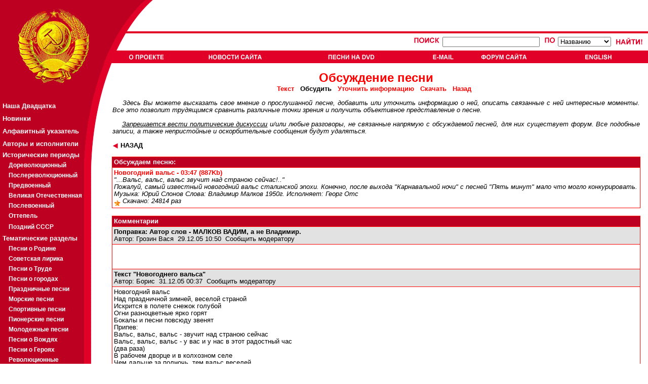

--- FILE ---
content_type: text/html; charset=cp-1251
request_url: http://wap.sovmusic.ru/forum/c_read.php?fname=nywaltz
body_size: 28287
content:

<!DOCTYPE HTML PUBLIC "-//W3C//DTD HTML 4.01 Transitional//EN">
<html>
<head>
<TITLE> SovMusic.ru - Íîâîãîäíèé âàëüñ</TITLE>

<META HTTP-EQUIV="Content-Type" CONTENT="text/html; charset=windows-1251">
<META NAME="title" CONTENT="SovMusic.ru - Íîâîãîäíèé âàëüñ">
<META name="description" content="Îáñóæäàåì ïåñíþ: Íîâîãîäíèé âàëüñ &quot;...Âàëüñ, âàëüñ, âàëüñ çâó÷èò íàä ñòðàíîþ ñåé÷àñ!..&quot; Ïîæàëóé, ñàìûé èçâåñòíûé íîâîãîäíèé âàëüñ ñòàëèíñêîé ýïîõè.  Êîíå÷íî, ïîñëå âûõîäà &quot;Êàðíàâàëüíîé íî÷è&quot; ñ ïåñíåé &quot;Ïÿòü ìèíóò&quot; ìàëî ÷òî ìîãëî êîíêóðèðîâàòü. Ìóçûêà: Þðèé Ñëîíîâ Ñëîâà: Âëàäèìèð Ìàëêîâ Èñïîëíÿåò: Ãåîðã Îòñ 1950 ãîä">
<META name="keywords" content="ñîâåòñêàÿ ïåñíÿ,ïàòðèîòè÷åñêàÿ ïåñíÿ,ïåñíÿ î ðîäèíå,ïåñíÿ î ñòàëèíå,
ñîâåòñêàÿ ìóçûêà,ïàòðèîòè÷åñêàÿ ìóçûêà,ïåñíè î ðîäèíå,ïåñíè î ñòàëèíå,
ïàòðèîòè÷åñêèå ïåñíè,ñîâåòñêèå ïåñíè,ñîâåòñêàÿ,ñîâåòñêèé,ñîöèàëèñòè÷åñêàÿ,
ñîöèàëèñòè÷åñêèé,ëåíèí,ñòàëèí,ëåíèíñêàÿ,ñòàëèíñêàÿ,êîììóíèçì,ñîöèàëèçì,
ìàðø,ìàðøè,âîåííûé ìàðø,âîåííûå ìàðøè,ïåñíè,ïåñíÿ,ñññð,ðîäèíà,ïàòðèîò,
ïàòðèîòè÷åñêàÿ,ïàòðèîòè÷åñêèé"><style>

a.leftmenu:link {  color: white; text-decoration: none ;font-weight:bold ;font-size:10pt ; font-family:Arial,Tahoma}
a.leftmenu:active {  color: #F9DA0D;font-weight:bold ;font-size:10pt; font-family:Arial,Tahoma}
a.leftmenu:visited {  color: white; text-decoration: none;font-weight:bold ;font-size:10pt; font-family:Arial,Tahoma}
a.leftmenu:hover {  color: yellow; text-decoration: none ;font-weight:bold  ; font-size:10pt ; font-family:Arial,Tahoma}

a.leftmenu2:link {  color: white; text-decoration: none ;font-weight:bold ;font-size:8pt ; font-family:Arial,Tahoma}
a.leftmenu2:active {  color: #F9DA0D;font-weight:bold ;font-size:8pt; font-family:Arial,Tahoma}
a.leftmenu2:visited {  color: white; text-decoration: none;font-weight:bold ;font-size:8pt; font-family:Arial,Tahoma}
a.leftmenu2:hover {  color: yellow; text-decoration: none ;font-weight:bold  ; font-size:8pt ; font-family:Arial,Tahoma}
font.leftmenu2 {font-size:8pt ; text-decoration: none ;font-weight:bold  ; font-size:8pt ; font-family:Arial,Tahoma }

a.leftmenu3:link {  color: white; text-decoration: none ;font-weight:bold ;font-size:9pt ; font-family:Arial,Tahoma}
a.leftmenu3:active {  color: #F9DA0D;font-weight:bold ;font-size:9pt; font-family:Arial,Tahoma}
a.leftmenu3:visited {  color: white; text-decoration: none;font-weight:bold ;font-size:9pt; font-family:Arial,Tahoma}
a.leftmenu3:hover {  color: yellow; text-decoration: none ;font-weight:bold  ; font-size:9pt ; font-family:Arial,Tahoma}
font.leftmenu3 {font-size:8pt ; text-decoration: none ;font-weight:bold  ; font-size:9pt ; font-family:Arial,Tahoma }

a.listmenu:link {  color: red; text-decoration: none ;font-weight:bold ;font-size:12pt ; font-family:Arial,Tahoma}
a.listmenu:active {  color: red; text-decoration: underline ; font-weight:bold ;font-size:12pt; font-family:Arial,Tahoma}
a.listmenu:visited {  color: #990000; text-decoration: none;font-weight:bold ;font-size:12pt; font-family:Arial,Tahoma}
a.listmenu:hover {  color: red; text-decoration: underline ;font-weight:bold  ; font-size:12pt ; font-family:Arial,Tahoma}
font.listmenu { text-decoration: none ;font-weight:bold  ; font-size:12pt ; font-family:Arial,Tahoma }


body { font-family: Arial,Verdana,Helvetica,Geneva,Swiss,SunSans-Regular ; font-size: 9.5pt ; background-color:#FFFFFF; color: #000000 ;  text-align: center ; }
textarea, input { font-family: Arial,Helvetica,Geneva,Swiss,SunSans-Regular  ; font-size: 9.5pt ; color: #000000 ; }
td {font-size: 9.5pt ; color: #000000 ; background-color:#FFFFFF; }
td.MainTD { background-color:#FF0000; }
td.Grey { background-color: #E2E2E2; }
td.NormalText {background-color:#FFFFFF; }
td.HeaderText {background-color: #BD0021; color:#FFFFFF; font-weight: bold }
td.DescText {background-color: #E2E2E2; }
font.Error {font-size: 9.5pt ; background-color:#FFFFFF; color: red ; }
a {color: #000000;  }
a:link {  color: ##000000; text-decoration: none ; font-size: 9.5pt }
a:active {  color: #FF0000; }
a:visited {  color: #000000; text-decoration: none }
a:hover {  color: #FF0000; text-decoration: underline }

a.HeaderText:link {     color: #FFFFFF; text-decoration: none ; font-size: 9.5pt }
a.HeaderText:active {   color: #FFFFFF; text-decoration: underline ;}
a.HeaderText:visited {  color: #FFFFFF; text-decoration: none }
a.HeaderText:hover {    color: #FFFFFF; text-decoration: underline }



</style>
<script language="JavaScript">
<!--
{

btn_top1=new Image(72,13);
btn_top1.src="../jpg/btn_top1.gif";
btn_top1s=new Image(72,13);
btn_top1s.src="../jpg/btn_top1s.gif";

btn_top2=new Image(107,13);
btn_top2.src="../jpg/btn_top2.gif";
btn_top2s=new Image(107,13);
btn_top2s.src="../jpg/btn_top2s.gif";

btn_top3=new Image(118,13);
btn_top3.src="../jpg/btn_top3.gif";
btn_top3s=new Image(118,13);
btn_top3s.src="../jpg/btn_top3s.gif";

btn_top4=new Image(43,13);
btn_top4.src="../jpg/btn_top4.gif";
btn_top4s=new Image(43,13);
btn_top4s.src="../jpg/btn_top4s.gif";

btn_top5=new Image(93,13);
btn_top5.src="../jpg/btn_top5.gif";
btn_top5s=new Image(93,13);
btn_top5s.src="../jpg/btn_top5s.gif";

btn_top6=new Image(72,13);
btn_top6.src="../jpg/btn_top6.gif";
btn_top6s=new Image(72,13);
btn_top6s.src="../jpg/btn_top6s.gif";

btn_top7=new Image(72,13);
btn_top7.src="../jpg/btn_top7.gif";
btn_top7s=new Image(72,13);
btn_top7s.src="../jpg/btn_top7s.gif";

function graphON(graphName) {
        off_on=eval(graphName + "s.src");
        document.images[graphName].src=off_on;        }

function graphOFF(graphName) {
        on_off=eval(graphName + ".src");
        document.images[graphName].src=on_off;        }}

//-->
</script>

</head><body bgcolor="#FFFFFF" leftmargin="0" topmargin="0" marginwidth="0" marginheight="0">
<table width="100%" border="0" cellspacing="0" cellpadding="0" height="100%">
  <tr>
    <td>
      <table width="100%" border="0" cellpadding="0" cellspacing="0">
        <tr>
          <td width="252" align="left"><a href="../index.php"><img src="../jpg/logo1.gif" HEIGHT="66" WIDTH="252" BORDER="0"></a></td>
          <td ALIGN="LEFT" WIDTH="51" BACKGROUND="../jpg/bg_top.gif" NOWRAP>
          <IMG SRC="../jpg/logo3.gif" HEIGHT="66" WIDTH="51" BORDER="0" ALIGN="MIDDLE" vspace="0" hspace="0">
          </TD>
        <TD ALIGN="right" BACKGROUND="../jpg/bg_top.gif" VALIGN="TOP" NOWRAP>

          
        </td>
        </tr>
        <tr>
          <td width="252" align="left"><a href="../index.php"><img src="../jpg/logo2.gif" width="252" height="59" BORDER="0"></a></td>
          <td align="left" COLSPAN="2" BACKGROUND="../jpg/bg_top2.gif">
                     <TABLE BORDER="0" CELLPADING="0" CELLSPACING="0" WIDTH="100%" HEIGHT="100%">
                     <TR><TD HEIGHT=34" VALIGN="CENTER" ALIGN="RIGHT">

                           
                           <form action="../result.php?part=1" method="put">
                           <INPUT TYPE="hidden" name="type" value="simple">
                           <TABLE BORDER="0" CELLPADDING="0" CELLSPACING="4" RULES="none" ALIGN="right" valign="center">
                           <TR VALIGN="center">
                                <TD VALIGN="CENTER">
                                      <a href="../search2.php"><IMG SRC="../jpg/poisk.gif" BORDER="0" HEIGHT="15" WIDTH="54" ALT="Ïîèñê"></a>
                                      <input type=text name="searchterm" maxlength=40 size=25>                                </td>
                                <td>
                                &nbsp;
                                <IMG SRC="../jpg/po.gif" BORDER="0" HEIGHT="15" WIDTH="24" ALT="Ïî">
                                <select name="searchtype" size=1>
                                                                <option value="name">Íàçâàíèþ
                                <option value="text">Òåêñòó ïåñíè
                                <option value="music">Êîìïîçèòîðó
                                <option value="lyrics">Àâòîðó ñëîâ
                                <option value="singer">Èñïîëíèòåëþ
                                </select>
                                </TD>
                                <TD>
                                &nbsp;
                                <input type="image" name="submit" src="../jpg/naiti.gif" border="0" alt="Íàéòè" HEIGHT="15" WIDTH="56" align="absmiddle">
                                &nbsp;
                                </TD>
                           </TR>
                           </TABLE>
                           </form>

                           
                     </TD></TR>
                     <TR><TD HEIGHT=25" VALIGN="CENTER" ALIGN="LEFT" BACKGROUND="../jpg/dot2.gif">

                                          <TABLE BORDER="0" BORDERCOLOR="RED" CELLPADDING="0" CELLSPACING="0" RULES="none" ALIGN="LEFT" valign="center" WIDTH="100%" NOWRAP>
                     <TR>
                     <TD BACKGROUND="../jpg/dot2.gif"><A href="../author.php" onMouseOver="graphON('btn_top1')" onMouseOut="graphOFF('btn_top1')"><IMG SRC="../jpg/btn_top1.gif" NAME="btn_top1" ALT="Î Ïðîåêòå" HEIGHT="13" BORDER="0" VSPACE="4"></a></TD>
                     <TD BACKGROUND="../jpg/dot2.gif"><A href="../news.php" onMouseOver="graphON('btn_top2')" onMouseOut="graphOFF('btn_top2')"><IMG SRC="../jpg/btn_top2.gif"  NAME="btn_top2" ALT="Íîâîñòè ñàéòà" HEIGHT="13" BORDER="0"></a></TD>
                     <TD BACKGROUND="../jpg/dot2.gif"><A href="../cd_adv.php" onMouseOver="graphON('btn_top3')" onMouseOut="graphOFF('btn_top3')"><IMG SRC="../jpg/btn_top3.gif"  NAME="btn_top3" ALT="Ïåñíè íà CD-ROM" HEIGHT="13" BORDER="0"></a></TD>
                     <TD BACKGROUND="../jpg/dot2.gif"><A href="../email.php" onMouseOver="graphON('btn_top4')" onMouseOut="graphOFF('btn_top4')"><IMG SRC="../jpg/btn_top4.gif"  NAME="btn_top4" ALT="Email" HEIGHT="13" BORDER="0"></a></TD>
                     <TD BACKGROUND="../jpg/dot2.gif"><A href="../forum/index.php" onMouseOver="graphON('btn_top5')" onMouseOut="graphOFF('btn_top5')"><IMG SRC="../jpg/btn_top5.gif"  NAME="btn_top5" ALT="Ôîðóì ñàéòà" HEIGHT="13" BORDER="0"></a></TD>
                                          <TD BACKGROUND="../jpg/dot2.gif"><A href="http://www.sovmusic.ru/english/index.php" onMouseOver="graphON('btn_top6')" onMouseOut="graphOFF('btn_top6')" TARGET="_BLANK"><IMG SRC="../jpg/btn_top6.gif"  NAME="btn_top6" ALT="English" HEIGHT="13" BORDER="0"></a></TD>
                     </TR>
                     </TABLE>
                     
                     </TD></TR>
                     </TABLE>
          </td>
        </tr>
      </table>
    </td>
  </tr>

  <TR>
    <TD height="100%" valign="top" align="left">
      <table width="100%" border="0" cellpadding="0" cellspacing="0" HEIGHT="100%">
        <TR>
        <TD VALIGN="TOP" ALIGN="LEFT" WIDTH="166" BACKGROUND="../jpg/dot3.gif">
        <a href="../index.php"><IMG SRC="../jpg/logo4.gif" BORDER="0" HEIGHT="47" WIDTH="166" ></a>
        <TABLE BORDER="0" CELLPADING="0" CELLSPACING="0" RULES="NONE" WIDTH="100%" VALIGN="TOP" ALIGN="LEFT" BGCOLOR="BD0021">
<font face=-1>
<TR><TD HEIGHT="25" BACKGROUND="../jpg/dot3.gif">&nbsp;</TD></TR>
<TR><TD HEIGHT="25" BACKGROUND="../jpg/dot3.gif">&nbsp;<a class="leftmenu" href="../top20.php"><B>Íàøà Äâàäöàòêà</B></a></TD></TR>
<TR><TD HEIGHT="25" BACKGROUND="../jpg/dot3.gif">&nbsp;<a class="leftmenu" href="../last_updates.php">Íîâèíêè</a></TD></TR>
<TR><TD HEIGHT="25" BACKGROUND="../jpg/dot3.gif">&nbsp;<a class="leftmenu" href="../alphabet.php"      >Àëôàâèòíûé óêàçàòåëü</a></TD></TR>
<TR><TD HEIGHT="25" BACKGROUND="../jpg/dot3.gif">&nbsp;<a class="leftmenu" href="../person_catalog.php">Àâòîðû è èñïîëíèòåëè</a></TD></TR>

<TR><TD HEIGHT="20" BACKGROUND="../jpg/dot3.gif" style="color: white; text-decoration: none ;font-weight:bold ;font-size:10pt ; font-family:Arial,Tahoma">&nbsp;<B>Èñòîðè÷åñêèå ïåðèîäû</b></TD></TR>

<TR><TD HEIGHT="20" BACKGROUND="../jpg/dot3.gif">&nbsp;&nbsp;&nbsp;&nbsp;<a class="leftmenu3" href="../period.php?gold=yes&period=1">Äîðåâîëþöèîííûé</a></TD></TR>
<TR><TD HEIGHT="20" BACKGROUND="../jpg/dot3.gif">&nbsp;&nbsp;&nbsp;&nbsp;<a class="leftmenu3" href="../period.php?gold=yes&period=2">Ïîñëåðåâîëþöèîííûé</a></TD></TR>
<TR><TD HEIGHT="20" BACKGROUND="../jpg/dot3.gif">&nbsp;&nbsp;&nbsp;&nbsp;<a class="leftmenu3" href="../period.php?gold=yes&period=3">Ïðåäâîåííûé</a></TD></TR>
<TR><TD HEIGHT="20" BACKGROUND="../jpg/dot3.gif">&nbsp;&nbsp;&nbsp;&nbsp;<a class="leftmenu3" href="../period.php?gold=yes&period=4">Âåëèêàÿ Îòå÷åñòâåííàÿ</a></TD></TR>
<TR><TD HEIGHT="20" BACKGROUND="../jpg/dot3.gif">&nbsp;&nbsp;&nbsp;&nbsp;<a class="leftmenu3" href="../period.php?gold=yes&period=5">Ïîñëåâîåííûé</a></TD></TR>
<TR><TD HEIGHT="20" BACKGROUND="../jpg/dot3.gif">&nbsp;&nbsp;&nbsp;&nbsp;<a class="leftmenu3" href="../period.php?gold=yes&period=6">Îòòåïåëü</a></TD></TR>
<TR><TD HEIGHT="25" BACKGROUND="../jpg/dot3.gif">&nbsp;&nbsp;&nbsp;&nbsp;<a class="leftmenu3" href="../period.php?gold=yes&period=7">Ïîçäíèé ÑÑÑÐ</a></TD></TR>

<TR><TD HEIGHT="20" BACKGROUND="../jpg/dot3.gif" style="color: white; text-decoration: none ;font-weight:bold ;font-size:10pt ; font-family:Arial,Tahoma">&nbsp;<B>Òåìàòè÷åñêèå ðàçäåëû</b></TD></TR>

<TR><TD HEIGHT="20" BACKGROUND="../jpg/dot3.gif">&nbsp;&nbsp;&nbsp;&nbsp;<a class="leftmenu3" href="../list.php?gold=yes&idsection=1">Ïåñíè î Ðîäèíå</a></TD></TR>
<TR><TD HEIGHT="20" BACKGROUND="../jpg/dot3.gif">&nbsp;&nbsp;&nbsp;&nbsp;<a class="leftmenu3" href="../list.php?gold=yes&idsection=2">Ñîâåòñêàÿ ëèðèêà</a></TD></TR>
<TR><TD HEIGHT="20" BACKGROUND="../jpg/dot3.gif">&nbsp;&nbsp;&nbsp;&nbsp;<a class="leftmenu3" href="../list.php?gold=yes&idsection=3">Ïåñíè î Òðóäå</a></TD></TR>
<TR><TD HEIGHT="20" BACKGROUND="../jpg/dot3.gif">&nbsp;&nbsp;&nbsp;&nbsp;<a class="leftmenu3" href="../list.php?gold=yes&idsection=4">Ïåñíè î ãîðîäàõ</a></TD></TR>
<TR><TD HEIGHT="20" BACKGROUND="../jpg/dot3.gif">&nbsp;&nbsp;&nbsp;&nbsp;<a class="leftmenu3" href="../list.php?gold=yes&idsection=19">Ïðàçäíè÷íûå ïåñíè</a></TD></TR>
<TR><TD HEIGHT="20" BACKGROUND="../jpg/dot3.gif">&nbsp;&nbsp;&nbsp;&nbsp;<a class="leftmenu3" href="../list.php?gold=yes&idsection=5">Ìîðñêèå ïåñíè</a></TD></TR>
<TR><TD HEIGHT="20" BACKGROUND="../jpg/dot3.gif">&nbsp;&nbsp;&nbsp;&nbsp;<a class="leftmenu3" href="../list.php?gold=yes&idsection=6">Ñïîðòèâíûå ïåñíè</a></TD></TR>
<TR><TD HEIGHT="20" BACKGROUND="../jpg/dot3.gif">&nbsp;&nbsp;&nbsp;&nbsp;<a class="leftmenu3" href="../list.php?gold=yes&idsection=7">Ïèîíåðñêèå ïåñíè</a></TD></TR>
<TR><TD HEIGHT="20" BACKGROUND="../jpg/dot3.gif">&nbsp;&nbsp;&nbsp;&nbsp;<a class="leftmenu3" href="../list.php?gold=yes&idsection=8">Ìîëîäåæíûå ïåñíè</a></TD></TR>
<TR><TD HEIGHT="20" BACKGROUND="../jpg/dot3.gif">&nbsp;&nbsp;&nbsp;&nbsp;<a class="leftmenu3" href="../list.php?gold=yes&idsection=9">Ïåñíè î Âîæäÿõ</a></TD></TR>
<TR><TD HEIGHT="20" BACKGROUND="../jpg/dot3.gif">&nbsp;&nbsp;&nbsp;&nbsp;<a class="leftmenu3" href="../list.php?gold=yes&idsection=10">Ïåñíè î Ãåðîÿõ</a></TD></TR>
<TR><TD HEIGHT="20" BACKGROUND="../jpg/dot3.gif">&nbsp;&nbsp;&nbsp;&nbsp;<a class="leftmenu3" href="../list.php?gold=yes&idsection=11">Ðåâîëþöèîííûå</a></TD></TR>
<TR><TD HEIGHT="20" BACKGROUND="../jpg/dot3.gif">&nbsp;&nbsp;&nbsp;&nbsp;<a class="leftmenu3" href="../list.php?gold=yes&idsection=12">Èíòåðíàöèîíàë</a></TD></TR>
<TR><TD HEIGHT="20" BACKGROUND="../jpg/dot3.gif">&nbsp;&nbsp;&nbsp;&nbsp;<a class="leftmenu3" href="../list.php?gold=yes&idsection=13">Ðå÷è</a></TD></TR>
<TR><TD HEIGHT="20" BACKGROUND="../jpg/dot3.gif">&nbsp;&nbsp;&nbsp;&nbsp;<a class="leftmenu3" href="../list.php?gold=yes&idsection=14">Ìàðøè</a></TD></TR>
<TR><TD HEIGHT="20" BACKGROUND="../jpg/dot3.gif">&nbsp;&nbsp;&nbsp;&nbsp;<a class="leftmenu3" href="../list.php?gold=yes&idsection=15">Âîåííûå ïåñíè</a></TD></TR>
<TR><TD HEIGHT="20" BACKGROUND="../jpg/dot3.gif">&nbsp;&nbsp;&nbsp;&nbsp;<a class="leftmenu3" href="../list.php?gold=yes&idsection=16">Âîåííàÿ ëèðèêà</a></TD></TR>
<TR><TD HEIGHT="20" BACKGROUND="../jpg/dot3.gif">&nbsp;&nbsp;&nbsp;&nbsp;<a class="leftmenu3" href="../list.php?gold=yes&idsection=17">Ïåñíè î ÂÎÂ</a></TD></TR>

<TR><TD HEIGHT="25" BACKGROUND="../jpg/dot3.gif">&nbsp;<a class="leftmenu" href="../p_list.php">Ïëàêàòû</a></TD></TR>
<TR><TD HEIGHT="25" BACKGROUND="../jpg/dot3.gif">&nbsp;<a class="leftmenu" href="../sam_list.php">Ñàìîäåÿòåëüíîñòü</a></TD></TR>

<noindex>
<TR><TD HEIGHT="25" BACKGROUND="../jpg/dot3.gif" style="color: white; text-decoration: none ;font-weight:bold ;font-size:10pt ; font-family:Arial,Tahoma"><BR><BR>&nbsp;<B>Äðóçüÿ ñàéòà:</b></TD></TR>
<TR><TD HEIGHT="25" BACKGROUND="../jpg/dot3.gif">&nbsp;&nbsp;&nbsp;&nbsp;<a class="leftmenu3" href="http://pakhmutova.ru/" target="_blank">Àëåêñàíäðà Ïàõìóòîâà</a></TD></TR>
<TR><TD HEIGHT="25" BACKGROUND="../jpg/dot3.gif">&nbsp;&nbsp;&nbsp;&nbsp;<a class="leftmenu3" href="http://retrofonoteka.ru/" target="_blank">Ðåòðî Ôîíîòåêà</a></TD></TR>
<TR><TD HEIGHT="25" BACKGROUND="../jpg/dot3.gif">&nbsp;&nbsp;&nbsp;&nbsp;<a class="leftmenu3" href="http://www.oldgazette.ru/" target="_blank">Ñòàðûå ãàçåòû</a></TD></TR>
<TR><TD HEIGHT="25" BACKGROUND="../jpg/dot3.gif">&nbsp;&nbsp;&nbsp;&nbsp;<a class="leftmenu3" href="http://www.old-songbook.ru/" target="_blank">Ñòàðûé ïåñåííèê</a></TD></TR>
</noindex>

<TR><TD HEIGHT="25" BACKGROUND="../jpg/dot3.gif" style="color: white; text-decoration: none ;font-weight:bold ;font-size:10pt ; font-family:Arial,Tahoma"><BR><BR>&nbsp;<B><a class="leftmenu3" href="/inform">Ðåêëàìà:</a></b><BR>&nbsp;</TD></TR>

<TR><TD HEIGHT="25" BACKGROUND="../jpg/dot3.gif" style="color: white; text-decoration: none ;font-weight:bold ;font-size:9pt ; font-family:Arial,Tahoma">
        <table border="0" cellpading="4" cellspacing="4" width="100%" align="center" valign="top"><tr><td  BACKGROUND="../jpg/dot3.gif" style="color: white; text-decoration: none ;font-weight:bold ;font-size:9pt ; font-family:Arial,Tahoma">
                <font class="leftmenu2">


                </font><BR>
        </td></tr></table>
</TD></TR>

<TR><TD VALIGN="BOTTOM" HEIGHT="100%" BACKGROUND="../jpg/dot3.gif">&nbsp;
<noindex>
<!--TopList COUNTER--><script language="JavaScript"><!--
d=document;a='';a+=';r='+escape(d.referrer)
js=10//--></script><script language="JavaScript1.1"><!--
a+=';j='+navigator.javaEnabled()
js=11//--></script><script language="JavaScript1.2"><!--
s=screen;a+=';s='+s.width+'*'+s.height
a+=';d='+(s.colorDepth?s.colorDepth:s.pixelDepth)
js=12//--></script><script language="JavaScript1.3"><!--
js=13//--></script><script language="JavaScript"><!--
d.write('<a href="http://top.list.ru/jump?from=172883"'+
' target=_top><img src="http://top.list.ru/counter'+
'?id=172883;t=30;js='+js+a+';rand='+Math.random()+
'" alt="TopList"'+' border=0 height=31 width=88></a>')
if(js>11)d.write('<'+'!-- ')//--></script><noscript><a
target=_top href="http://top.list.ru/jump?from=172883"><img
src="http://top.list.ru/counter?js=na;id=172883;t=30"
border=0 height=31 width=88
alt="TopList"></a></noscript><script language="JavaScript"><!--
if(js>11)d.write('--'+'>')//--></script><!--TopList COUNTER-->
</noindex><BR><BR><BR><BR><BR>
</TD></TR>
</TABLE>
        </TD>
        <TD VALIGN="TOP" ALIGN="LEFT" WIDTH="37" BACKGROUND="../jpg/bg_left_a.gif">
        <IMG SRC="../jpg/logo5a.gif" BORDER="0" WIDTH="55" HEIGHT="213">
        </TD>

        <TD VALIGN="TOP" ALIGN="LEFT" WIDTH="100%">
        <font size="2 face="Arial"><DIV ALIGN="JUSTIFY">
        
<table width="100%" border=0 cellspacing=0 cellpadding=1  align="center">
<TR><TD><center>
<br><b><font size=+2 color=red><center>Îáñóæäåíèå ïåñíè</font></b>
                <br><font size="-1"><b>
                <a href="../text.php?fname=nywaltz"><font color="red">Òåêñò</font></a>&nbsp;&nbsp;           Îáñóäèòü&nbsp;&nbsp;
                <a href="../update.php?fname=nywaltz"><font color="red">Óòî÷íèòü èíôîðìàöèþ</font></a>&nbsp;&nbsp;
                <a href="../download.php?fname=nywaltz"><font color="red">Ñêà÷àòü</font></a>&nbsp;&nbsp;
                <a href="javascript:history.back()"><font color="red">Íàçàä</font></a>&nbsp;&nbsp;
                          </b></font></center><br><div align="justify">
<font face=Arial>&nbsp;&nbsp;&nbsp;&nbsp;<i>Çäåñü Âû ìîæåòå âûñêàçàòü ñâîå ìíåíèå î ïðîñëóøàííîé ïåñíå, äîáàâèòü èëè óòî÷íèòü èíôîðìàöèþ î íåé, îïèñàòü ñâÿçàííûå ñ íåé èíòåðåñíûå ìîìåíòû.
Âñå ýòî ïîçâîëèò òðóäÿùèìñÿ ñðàâíèòü ðàçëè÷íûå òî÷êè çðåíèÿ è ïîëó÷èòü îáúåêòèâíîå ïðåäñòàâëåíèå î ïåñíå.
<br><br>&nbsp;&nbsp;&nbsp;&nbsp;<u>Çàïðåùàåòñÿ âåñòè ïîëèòè÷åñêèå äèñêócñèè</u> è/èëè ëþáûå ðàçãîâîðû, íå ñâÿçàííûå íàïðÿìóþ ñ îáñóæäàåìîé ïåñíåé,
äëÿ íèõ ñóùåñòâóåò <a href="index.php">ôîðóì</a>.
 Âñå ïîäîáíûå çàïèñè, à òàêæå íåïðèñòîéíûå è îñêîðáèòåëüíûå ñîîáùåíèÿ áóäóò óäàëÿòüñÿ.

</i></font><br><br>
<font size=-1 COLOR="RED"><A HREF="javascript:history.back()"><b><IMG SRC="../jpg/triangle1.gif" BORDER="0" HEIGHT="13" WIDTH="12" ALIGN="absmiddle"> ÍÀÇÀÄ</a></b></font>
<BR><BR></div></TD></TR></TABLE>


<table width="100%" border=0 cellspacing=0 cellpadding=0 align="center">
<tr><td class="MainTD">
<table width="100%" border=0 cellspacing=1 cellpadding=3>
  <tr><td class="HeaderText">Îáñóæäàåì ïåñíþ:</td></tr>
<tr><td class="NormalText"><b><font color=red>Íîâîãîäíèé âàëüñ - 03:47  (887Kb)</font></b><br><i>"...Âàëüñ, âàëüñ, âàëüñ çâó÷èò íàä ñòðàíîþ ñåé÷àñ!.."<br>Ïîæàëóé, ñàìûé èçâåñòíûé íîâîãîäíèé âàëüñ ñòàëèíñêîé ýïîõè.  Êîíå÷íî, ïîñëå âûõîäà "Êàðíàâàëüíîé íî÷è" ñ ïåñíåé "Ïÿòü ìèíóò" ìàëî ÷òî ìîãëî êîíêóðèðîâàòü.<br>Ìóçûêà: Þðèé Ñëîíîâ Ñëîâà: Âëàäèìèð Ìàëêîâ 1950ã. Èñïîëíÿåò: Ãåîðã Îòñ<br><IMG src=../jpg/1star.gif  width=13 height=12 border=0 align=middle vspace=0><i> Ñêà÷àíî: 24814 ðàç</i></td></tr></table>
</td></tr>
</table><br>

<table width="100%" border=0 cellspacing=0 cellpadding=0 align="center">
<tr><td class="MainTD">
<table width="100%" border=0 cellspacing=1 cellpadding=3>

  <tr>   <td class="HeaderText">Êîììåíòàðèè</td>  </tr><tr  bgcolor="FFFFFF">
<td valign=top align=left class="DescText">
<A  NAME="id4364"></a><b>  Ïîïðàâêà: Àâòîð ñëîâ - ÌÀËÊÎÂ ÂÀÄÈÌ, à íå Âëàäèìèð.</b><br>Àâòîð:
<a href="profile.php?contact_user=Ãðîçèí Âàñÿ"> Ãðîçèí Âàñÿ</a>&nbsp;&nbsp;29.12.05  10:50&nbsp;&nbsp;<NOINDEX><A HREF="profile.php?what=comments&complain_id=4364&from_sam=">Ñîîáùèòü ìîäåðàòîðó</a></NOINDEX><BR></td></tr><tr><td class="NormalText"><DIV ALIGN="JUSTIFY">   
                        <br><br><br></DIV></td>
</tr>
<tr  bgcolor="FFFFFF">
<td valign=top align=left class="DescText">
<A  NAME="id4400"></a><b>  Òåêñò &quot;Íîâîãîäíåãî âàëüñà&quot;</b><br>Àâòîð:
<a href="profile.php?contact_user=Áîðèñ"> Áîðèñ</a>&nbsp;&nbsp;31.12.05  00:37&nbsp;&nbsp;<NOINDEX><A HREF="profile.php?what=comments&complain_id=4400&from_sam=">Ñîîáùèòü ìîäåðàòîðó</a></NOINDEX><BR></td></tr><tr><td class="NormalText"><DIV ALIGN="JUSTIFY"> Íîâîãîäíèé âàëüñ<br>Íàä ïðàçäíè÷íîé çèìíåé, âåñåëîé ñòðàíîé<br>Èñêðèòñÿ â ïîëåòå ñíåæîê ãîëóáîé<br>Îãíè ðàçíîöâåòíûå ÿðêî ãîðÿò<br>Áîêàëû è ïåñíè ïîâñþäó çâåíÿò<br>Ïðèïåâ:<br>Âàëüñ, âàëüñ, âàëüñ - çâó÷èò íàä ñòðàíîþ ñåé÷àñ<br>Âàëüñ, âàëüñ, âàëüñ - ó âàñ è ó íàñ â ýòîò ðàäîñòíûé ÷àñ<br>(äâà ðàçà)<br>Â ðàáî÷åì äâîðöå è â êîëõîçíîì ñåëå<br>×åì äàëüøå çà ïîëíî÷ü, òåì âàëüñ âåñåëåé<br>Çà ïàðîþ ïàðà âûõîäèò íà êðóã<br>Ìåëüêàþò íàðÿäíûå ïëàòüÿ ïîäðóã<br>Ïðèïåâ:<br>Ñ÷àñòëèâîãî ãîäà æåëàííûé ïðèõîä<br>Ñåãîäíÿ âñòðå÷àåò ñîâåòñêèé íàðîä<br>Ïóñòü áóäóò ñâåòëåå è øèðå ïóòè<br>Ïóñòü êàæäûé íàéäåò, ÷òî æåëàë áû íàéòè<br>Ïðèïåâ:<br>
                        <br><br><br></DIV></td>
</tr>
<tr  bgcolor="FFFFFF">
<td valign=top align=left class="DescText">
<A  NAME="id4415"></a><b>  Èçâèíèòå, ïðèïåâ &quot;Íîâîãîäíåãî âàëüñà&quot; óòî÷íÿþ</b><br>Àâòîð:
<a href="profile.php?contact_user=Áîðèñ"> Áîðèñ</a>&nbsp;&nbsp;31.12.05  11:44&nbsp;&nbsp;<NOINDEX><A HREF="profile.php?what=comments&complain_id=4415&from_sam=">Ñîîáùèòü ìîäåðàòîðó</a></NOINDEX><BR></td></tr><tr><td class="NormalText"><DIV ALIGN="JUSTIFY"> Íîâîãîäíèé âàëüñ<br>Íàä ïðàçäíè÷íîé çèìíåé, âåñåëîé ñòðàíîé<br>Èñêðèòñÿ â ïîëåòå ñíåæîê ãîëóáîé<br>Îãíè ðàçíîöâåòíûå ÿðêî ãîðÿò<br>Áîêàëû è ïåñíè ïîâñþäó çâåíÿò<br>Ïðèïåâ:<br>Âàëüñ, âàëüñ, âàëüñ - çâó÷èò íàä ñòðàíîþ ñåé÷àñ<br>Âàëüñ, âàëüñ, âàëüñ - ó âàñ è ó íàñ â ýòîò ðàäîñòíûé ÷àñ<br>Âàëüñ, âàëüñ, âàëüñ - çâó÷èò íàä ñòðàíîþ ñåé÷àñ<br>Ó âàñ è ó íàñ â ýòîò ðàäîñòíûé ÷àñ çâó÷èò íîâîãîäíèé âàëüñ<br><br>Â ðàáî÷åì äâîðöå è â êîëõîçíîì ñåëå<br>×åì äàëüøå çà ïîëíî÷ü, òåì âàëüñ âåñåëåé<br>Çà ïàðîþ ïàðà âûõîäèò íà êðóã<br>Ìåëüêàþò íàðÿäíûå ïëàòüÿ ïîäðóã<br>Ïðèïåâ:<br>Ñ÷àñòëèâîãî ãîäà æåëàííûé ïðèõîä<br>Ñåãîäíÿ âñòðå÷àåò ñîâåòñêèé íàðîä<br>Ïóñòü áóäóò ñâåòëåå è øèðå ïóòè<br>Ïóñòü êàæäûé íàéäåò, ÷òî æåëàë áû íàéòè<br>Ïðèïåâ:<br>
                        <br><br><br></DIV></td>
</tr>
<tr  bgcolor="FFFFFF">
<td valign=top align=left class="DescText">
<A  NAME="id47166"></a><b>  Ïîïðîáóþ ïðåäëîæèòü ñâîé âàðèàíò.</b><br>Àâòîð:
<a href="profile.php?contact_user=Ëþáèòåëü ñîâåòñêîé ïåñíè"> Ëþáèòåëü ñîâåòñêîé ïåñíè</a>&nbsp;&nbsp;29.06.13  18:24&nbsp;&nbsp;<NOINDEX><A HREF="profile.php?what=comments&complain_id=47166&from_sam=">Ñîîáùèòü ìîäåðàòîðó</a></NOINDEX><BR></td></tr><tr><td class="NormalText"><DIV ALIGN="JUSTIFY"> Çàïèñü èíòåðåñíàÿ, õîòü è íå ñîâñåì ôîðìàòíàÿ.
                        <br><br><br></DIV></td>
</tr>
</table>
</td></tr>
</table>

<br>
<table width="100%" border=0 cellspacing=0 cellpadding=0 align="center">
<tr><td class="MainTD">
<table width="100%" border=0 cellspacing=1 cellpadding=3>
  <tr>
    <td class="HeaderText">Äîáàâèòü êîììåíòàðèé:</td>
  </tr>
  <tr>
   <td valign="top" align="left" class="NormalText">
     <form name="postform" onsubmit="SubmitOnce(this);" method="POST" action="c_message.php">
       Âàøå èìÿ/íèê:<br>
       <input type="text" name="naam" size="40" maxlength="40"><br>

       Âàø email:<br>
       <input type="text" name="email" size="40" maxlength="40"><br>

       Âàø ïàðîëü:<br>
       <input type="text" name="password" size="40" maxlength="40">
       <INPUT type="checkbox" name="remember_pass" value="1"> Çàïîìíèòü ïàðîëü
       &nbsp;&nbsp;&nbsp;<a href="/author.php#register"><b>Êàê çàðåãèñòðèðîâàòüñÿ?</b></a><BR>
       
       Òåìà:<br>
       <input type="text" name="onderwerp" size=83 value=""  maxlength="200"><br>
       Òåêñò ñîîáùåíèÿ:<br>
       <textarea name="bericht" rows="8" cols="85" maxlength="5000"></textarea><br>
       <input type="hidden" name="fname" value="nywaltz">
       <input type="hidden" name="submit" value="true">
       <input type="submit" value="Îòïðàâèòü">
       <input type="reset" value="Î÷èñòèòü">
     </form>
   </td>
  </tr>
 </table>
 </td></tr>
</table>

<table border=0 cellspacing=0 cellpadding=0 align="center">
<TR><TD><br><font size=-1 COLOR="RED"><A HREF="javascript:history.back()"><b><IMG SRC="../jpg/triangle1.gif" BORDER="0" HEIGHT="13" WIDTH="12" ALIGN="absmiddle"> ÍÀÇÀÄ</a></b></font><BR></TD></TR>
</table><BR><BR><BR>
                 </DIV></FONT>
        </TD>
                <TD VALIGN="TOP" ALIGN="LEFT" WIDTH="15">
        <IMG SRC="../jpg/dot1.gif" WIDTH="15" HEIGHT="1" BORDER="0">
        </TD>

        </TR>
        <TR>
        <TD COLSPAN="4" ALIGN="RIGHT" HEIGHT="14" WIDTH="100%" BACKGROUND="../jpg/dot2.gif" >
        <i><Font COLOR="WHITE" face="Arial, Arial Cyr, Tahoma" size=-2> <a href="../admin/" style="color : #FFFFFF; text-decoration : none "></b>&copy;</a> CopyLeft Lake, 2001 - 2026 &nbsp;&nbsp;&nbsp;</font></i>
        </TD>
        </TR>
        <TR>
        <TD background="../jpg/dot3.gif" ALIGN="CENTER">
       </TD>
        <TD background="../jpg/bg_left_a.gif" ALIGN="CENTER">
        &nbsp;
        </TD>
        <TD ALIGN="CENTER" COLSPAN="2">
        &nbsp;
        </TD>
        </TR>

      </TABLE>
    </TD>
  </TR>
</TABLE></body></html>